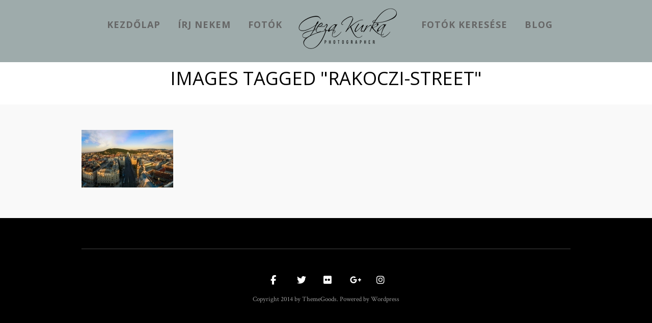

--- FILE ---
content_type: text/html; charset=UTF-8
request_url: https://kurkageza.hu/ngg_tag/rakoczi-street/
body_size: 53437
content:
<!DOCTYPE html>
<html lang="hu">
<head>
<meta charset="UTF-8" />


<title>Geza Kurka Photos |   Kép címke  rakoczi street</title>
<link rel="profile" href="http://gmpg.org/xfn/11" />
<link rel="pingback" href="https://kurkageza.hu/xmlrpc.php" />


 


<meta name='robots' content='max-image-preview:large' />
<link rel='dns-prefetch' href='//cdn.jsdelivr.net' />
<link rel='dns-prefetch' href='//maps.googleapis.com' />
<link rel='dns-prefetch' href='//fonts.googleapis.com' />
<link rel="alternate" type="application/rss+xml" title="Geza Kurka Photos &raquo; hírcsatorna" href="https://kurkageza.hu/feed/" />
<link rel="alternate" type="application/rss+xml" title="Geza Kurka Photos &raquo; hozzászólás hírcsatorna" href="https://kurkageza.hu/comments/feed/" />
<link rel="alternate" type="application/rss+xml" title="Geza Kurka Photos &raquo; rakoczi street Kép címke hírforrás" href="https://kurkageza.hu/ngg_tag/rakoczi-street/feed/" />
<link rel="alternate" title="oEmbed (JSON)" type="application/json+oembed" href="https://kurkageza.hu/wp-json/oembed/1.0/embed?url" />
<link rel="alternate" title="oEmbed (XML)" type="text/xml+oembed" href="https://kurkageza.hu/wp-json/oembed/1.0/embed?url&#038;format=xml" />
<style id='wp-img-auto-sizes-contain-inline-css' type='text/css'>
img:is([sizes=auto i],[sizes^="auto," i]){contain-intrinsic-size:3000px 1500px}
/*# sourceURL=wp-img-auto-sizes-contain-inline-css */
</style>
<link rel='stylesheet' id='fontawesome_v4_shim_style-css' href='https://kurkageza.hu/wp-content/plugins/nextgen-gallery/static/FontAwesome/css/v4-shims.min.css?ver=6.9' type='text/css' media='all' />
<link rel='stylesheet' id='fontawesome-css' href='https://kurkageza.hu/wp-content/plugins/nextgen-gallery/static/FontAwesome/css/all.min.css?ver=6.9' type='text/css' media='all' />
<style id='wp-emoji-styles-inline-css' type='text/css'>

	img.wp-smiley, img.emoji {
		display: inline !important;
		border: none !important;
		box-shadow: none !important;
		height: 1em !important;
		width: 1em !important;
		margin: 0 0.07em !important;
		vertical-align: -0.1em !important;
		background: none !important;
		padding: 0 !important;
	}
/*# sourceURL=wp-emoji-styles-inline-css */
</style>
<style id='wp-block-library-inline-css' type='text/css'>
:root{--wp-block-synced-color:#7a00df;--wp-block-synced-color--rgb:122,0,223;--wp-bound-block-color:var(--wp-block-synced-color);--wp-editor-canvas-background:#ddd;--wp-admin-theme-color:#007cba;--wp-admin-theme-color--rgb:0,124,186;--wp-admin-theme-color-darker-10:#006ba1;--wp-admin-theme-color-darker-10--rgb:0,107,160.5;--wp-admin-theme-color-darker-20:#005a87;--wp-admin-theme-color-darker-20--rgb:0,90,135;--wp-admin-border-width-focus:2px}@media (min-resolution:192dpi){:root{--wp-admin-border-width-focus:1.5px}}.wp-element-button{cursor:pointer}:root .has-very-light-gray-background-color{background-color:#eee}:root .has-very-dark-gray-background-color{background-color:#313131}:root .has-very-light-gray-color{color:#eee}:root .has-very-dark-gray-color{color:#313131}:root .has-vivid-green-cyan-to-vivid-cyan-blue-gradient-background{background:linear-gradient(135deg,#00d084,#0693e3)}:root .has-purple-crush-gradient-background{background:linear-gradient(135deg,#34e2e4,#4721fb 50%,#ab1dfe)}:root .has-hazy-dawn-gradient-background{background:linear-gradient(135deg,#faaca8,#dad0ec)}:root .has-subdued-olive-gradient-background{background:linear-gradient(135deg,#fafae1,#67a671)}:root .has-atomic-cream-gradient-background{background:linear-gradient(135deg,#fdd79a,#004a59)}:root .has-nightshade-gradient-background{background:linear-gradient(135deg,#330968,#31cdcf)}:root .has-midnight-gradient-background{background:linear-gradient(135deg,#020381,#2874fc)}:root{--wp--preset--font-size--normal:16px;--wp--preset--font-size--huge:42px}.has-regular-font-size{font-size:1em}.has-larger-font-size{font-size:2.625em}.has-normal-font-size{font-size:var(--wp--preset--font-size--normal)}.has-huge-font-size{font-size:var(--wp--preset--font-size--huge)}.has-text-align-center{text-align:center}.has-text-align-left{text-align:left}.has-text-align-right{text-align:right}.has-fit-text{white-space:nowrap!important}#end-resizable-editor-section{display:none}.aligncenter{clear:both}.items-justified-left{justify-content:flex-start}.items-justified-center{justify-content:center}.items-justified-right{justify-content:flex-end}.items-justified-space-between{justify-content:space-between}.screen-reader-text{border:0;clip-path:inset(50%);height:1px;margin:-1px;overflow:hidden;padding:0;position:absolute;width:1px;word-wrap:normal!important}.screen-reader-text:focus{background-color:#ddd;clip-path:none;color:#444;display:block;font-size:1em;height:auto;left:5px;line-height:normal;padding:15px 23px 14px;text-decoration:none;top:5px;width:auto;z-index:100000}html :where(.has-border-color){border-style:solid}html :where([style*=border-top-color]){border-top-style:solid}html :where([style*=border-right-color]){border-right-style:solid}html :where([style*=border-bottom-color]){border-bottom-style:solid}html :where([style*=border-left-color]){border-left-style:solid}html :where([style*=border-width]){border-style:solid}html :where([style*=border-top-width]){border-top-style:solid}html :where([style*=border-right-width]){border-right-style:solid}html :where([style*=border-bottom-width]){border-bottom-style:solid}html :where([style*=border-left-width]){border-left-style:solid}html :where(img[class*=wp-image-]){height:auto;max-width:100%}:where(figure){margin:0 0 1em}html :where(.is-position-sticky){--wp-admin--admin-bar--position-offset:var(--wp-admin--admin-bar--height,0px)}@media screen and (max-width:600px){html :where(.is-position-sticky){--wp-admin--admin-bar--position-offset:0px}}

/*# sourceURL=wp-block-library-inline-css */
</style><style id='global-styles-inline-css' type='text/css'>
:root{--wp--preset--aspect-ratio--square: 1;--wp--preset--aspect-ratio--4-3: 4/3;--wp--preset--aspect-ratio--3-4: 3/4;--wp--preset--aspect-ratio--3-2: 3/2;--wp--preset--aspect-ratio--2-3: 2/3;--wp--preset--aspect-ratio--16-9: 16/9;--wp--preset--aspect-ratio--9-16: 9/16;--wp--preset--color--black: #000000;--wp--preset--color--cyan-bluish-gray: #abb8c3;--wp--preset--color--white: #ffffff;--wp--preset--color--pale-pink: #f78da7;--wp--preset--color--vivid-red: #cf2e2e;--wp--preset--color--luminous-vivid-orange: #ff6900;--wp--preset--color--luminous-vivid-amber: #fcb900;--wp--preset--color--light-green-cyan: #7bdcb5;--wp--preset--color--vivid-green-cyan: #00d084;--wp--preset--color--pale-cyan-blue: #8ed1fc;--wp--preset--color--vivid-cyan-blue: #0693e3;--wp--preset--color--vivid-purple: #9b51e0;--wp--preset--gradient--vivid-cyan-blue-to-vivid-purple: linear-gradient(135deg,rgb(6,147,227) 0%,rgb(155,81,224) 100%);--wp--preset--gradient--light-green-cyan-to-vivid-green-cyan: linear-gradient(135deg,rgb(122,220,180) 0%,rgb(0,208,130) 100%);--wp--preset--gradient--luminous-vivid-amber-to-luminous-vivid-orange: linear-gradient(135deg,rgb(252,185,0) 0%,rgb(255,105,0) 100%);--wp--preset--gradient--luminous-vivid-orange-to-vivid-red: linear-gradient(135deg,rgb(255,105,0) 0%,rgb(207,46,46) 100%);--wp--preset--gradient--very-light-gray-to-cyan-bluish-gray: linear-gradient(135deg,rgb(238,238,238) 0%,rgb(169,184,195) 100%);--wp--preset--gradient--cool-to-warm-spectrum: linear-gradient(135deg,rgb(74,234,220) 0%,rgb(151,120,209) 20%,rgb(207,42,186) 40%,rgb(238,44,130) 60%,rgb(251,105,98) 80%,rgb(254,248,76) 100%);--wp--preset--gradient--blush-light-purple: linear-gradient(135deg,rgb(255,206,236) 0%,rgb(152,150,240) 100%);--wp--preset--gradient--blush-bordeaux: linear-gradient(135deg,rgb(254,205,165) 0%,rgb(254,45,45) 50%,rgb(107,0,62) 100%);--wp--preset--gradient--luminous-dusk: linear-gradient(135deg,rgb(255,203,112) 0%,rgb(199,81,192) 50%,rgb(65,88,208) 100%);--wp--preset--gradient--pale-ocean: linear-gradient(135deg,rgb(255,245,203) 0%,rgb(182,227,212) 50%,rgb(51,167,181) 100%);--wp--preset--gradient--electric-grass: linear-gradient(135deg,rgb(202,248,128) 0%,rgb(113,206,126) 100%);--wp--preset--gradient--midnight: linear-gradient(135deg,rgb(2,3,129) 0%,rgb(40,116,252) 100%);--wp--preset--font-size--small: 13px;--wp--preset--font-size--medium: 20px;--wp--preset--font-size--large: 36px;--wp--preset--font-size--x-large: 42px;--wp--preset--spacing--20: 0.44rem;--wp--preset--spacing--30: 0.67rem;--wp--preset--spacing--40: 1rem;--wp--preset--spacing--50: 1.5rem;--wp--preset--spacing--60: 2.25rem;--wp--preset--spacing--70: 3.38rem;--wp--preset--spacing--80: 5.06rem;--wp--preset--shadow--natural: 6px 6px 9px rgba(0, 0, 0, 0.2);--wp--preset--shadow--deep: 12px 12px 50px rgba(0, 0, 0, 0.4);--wp--preset--shadow--sharp: 6px 6px 0px rgba(0, 0, 0, 0.2);--wp--preset--shadow--outlined: 6px 6px 0px -3px rgb(255, 255, 255), 6px 6px rgb(0, 0, 0);--wp--preset--shadow--crisp: 6px 6px 0px rgb(0, 0, 0);}:where(.is-layout-flex){gap: 0.5em;}:where(.is-layout-grid){gap: 0.5em;}body .is-layout-flex{display: flex;}.is-layout-flex{flex-wrap: wrap;align-items: center;}.is-layout-flex > :is(*, div){margin: 0;}body .is-layout-grid{display: grid;}.is-layout-grid > :is(*, div){margin: 0;}:where(.wp-block-columns.is-layout-flex){gap: 2em;}:where(.wp-block-columns.is-layout-grid){gap: 2em;}:where(.wp-block-post-template.is-layout-flex){gap: 1.25em;}:where(.wp-block-post-template.is-layout-grid){gap: 1.25em;}.has-black-color{color: var(--wp--preset--color--black) !important;}.has-cyan-bluish-gray-color{color: var(--wp--preset--color--cyan-bluish-gray) !important;}.has-white-color{color: var(--wp--preset--color--white) !important;}.has-pale-pink-color{color: var(--wp--preset--color--pale-pink) !important;}.has-vivid-red-color{color: var(--wp--preset--color--vivid-red) !important;}.has-luminous-vivid-orange-color{color: var(--wp--preset--color--luminous-vivid-orange) !important;}.has-luminous-vivid-amber-color{color: var(--wp--preset--color--luminous-vivid-amber) !important;}.has-light-green-cyan-color{color: var(--wp--preset--color--light-green-cyan) !important;}.has-vivid-green-cyan-color{color: var(--wp--preset--color--vivid-green-cyan) !important;}.has-pale-cyan-blue-color{color: var(--wp--preset--color--pale-cyan-blue) !important;}.has-vivid-cyan-blue-color{color: var(--wp--preset--color--vivid-cyan-blue) !important;}.has-vivid-purple-color{color: var(--wp--preset--color--vivid-purple) !important;}.has-black-background-color{background-color: var(--wp--preset--color--black) !important;}.has-cyan-bluish-gray-background-color{background-color: var(--wp--preset--color--cyan-bluish-gray) !important;}.has-white-background-color{background-color: var(--wp--preset--color--white) !important;}.has-pale-pink-background-color{background-color: var(--wp--preset--color--pale-pink) !important;}.has-vivid-red-background-color{background-color: var(--wp--preset--color--vivid-red) !important;}.has-luminous-vivid-orange-background-color{background-color: var(--wp--preset--color--luminous-vivid-orange) !important;}.has-luminous-vivid-amber-background-color{background-color: var(--wp--preset--color--luminous-vivid-amber) !important;}.has-light-green-cyan-background-color{background-color: var(--wp--preset--color--light-green-cyan) !important;}.has-vivid-green-cyan-background-color{background-color: var(--wp--preset--color--vivid-green-cyan) !important;}.has-pale-cyan-blue-background-color{background-color: var(--wp--preset--color--pale-cyan-blue) !important;}.has-vivid-cyan-blue-background-color{background-color: var(--wp--preset--color--vivid-cyan-blue) !important;}.has-vivid-purple-background-color{background-color: var(--wp--preset--color--vivid-purple) !important;}.has-black-border-color{border-color: var(--wp--preset--color--black) !important;}.has-cyan-bluish-gray-border-color{border-color: var(--wp--preset--color--cyan-bluish-gray) !important;}.has-white-border-color{border-color: var(--wp--preset--color--white) !important;}.has-pale-pink-border-color{border-color: var(--wp--preset--color--pale-pink) !important;}.has-vivid-red-border-color{border-color: var(--wp--preset--color--vivid-red) !important;}.has-luminous-vivid-orange-border-color{border-color: var(--wp--preset--color--luminous-vivid-orange) !important;}.has-luminous-vivid-amber-border-color{border-color: var(--wp--preset--color--luminous-vivid-amber) !important;}.has-light-green-cyan-border-color{border-color: var(--wp--preset--color--light-green-cyan) !important;}.has-vivid-green-cyan-border-color{border-color: var(--wp--preset--color--vivid-green-cyan) !important;}.has-pale-cyan-blue-border-color{border-color: var(--wp--preset--color--pale-cyan-blue) !important;}.has-vivid-cyan-blue-border-color{border-color: var(--wp--preset--color--vivid-cyan-blue) !important;}.has-vivid-purple-border-color{border-color: var(--wp--preset--color--vivid-purple) !important;}.has-vivid-cyan-blue-to-vivid-purple-gradient-background{background: var(--wp--preset--gradient--vivid-cyan-blue-to-vivid-purple) !important;}.has-light-green-cyan-to-vivid-green-cyan-gradient-background{background: var(--wp--preset--gradient--light-green-cyan-to-vivid-green-cyan) !important;}.has-luminous-vivid-amber-to-luminous-vivid-orange-gradient-background{background: var(--wp--preset--gradient--luminous-vivid-amber-to-luminous-vivid-orange) !important;}.has-luminous-vivid-orange-to-vivid-red-gradient-background{background: var(--wp--preset--gradient--luminous-vivid-orange-to-vivid-red) !important;}.has-very-light-gray-to-cyan-bluish-gray-gradient-background{background: var(--wp--preset--gradient--very-light-gray-to-cyan-bluish-gray) !important;}.has-cool-to-warm-spectrum-gradient-background{background: var(--wp--preset--gradient--cool-to-warm-spectrum) !important;}.has-blush-light-purple-gradient-background{background: var(--wp--preset--gradient--blush-light-purple) !important;}.has-blush-bordeaux-gradient-background{background: var(--wp--preset--gradient--blush-bordeaux) !important;}.has-luminous-dusk-gradient-background{background: var(--wp--preset--gradient--luminous-dusk) !important;}.has-pale-ocean-gradient-background{background: var(--wp--preset--gradient--pale-ocean) !important;}.has-electric-grass-gradient-background{background: var(--wp--preset--gradient--electric-grass) !important;}.has-midnight-gradient-background{background: var(--wp--preset--gradient--midnight) !important;}.has-small-font-size{font-size: var(--wp--preset--font-size--small) !important;}.has-medium-font-size{font-size: var(--wp--preset--font-size--medium) !important;}.has-large-font-size{font-size: var(--wp--preset--font-size--large) !important;}.has-x-large-font-size{font-size: var(--wp--preset--font-size--x-large) !important;}
/*# sourceURL=global-styles-inline-css */
</style>

<style id='classic-theme-styles-inline-css' type='text/css'>
/*! This file is auto-generated */
.wp-block-button__link{color:#fff;background-color:#32373c;border-radius:9999px;box-shadow:none;text-decoration:none;padding:calc(.667em + 2px) calc(1.333em + 2px);font-size:1.125em}.wp-block-file__button{background:#32373c;color:#fff;text-decoration:none}
/*# sourceURL=/wp-includes/css/classic-themes.min.css */
</style>
<link rel='stylesheet' id='photocrati-nextgen_pro_lightbox-0-css' href='https://kurkageza.hu/wp-content/plugins/nextgen-gallery-pro/static/Lightbox/style.css?ver=4.0.3' type='text/css' media='all' />
<link rel='stylesheet' id='photocrati-nextgen_pro_lightbox-1-css' href='https://kurkageza.hu/wp-content/plugins/nextgen-gallery-pro/static/Lightbox/theme/galleria.nextgen_pro_lightbox.css?ver=4.0.3' type='text/css' media='all' />
<link rel='stylesheet' id='nextgen_pro_masonry_style-css' href='https://kurkageza.hu/wp-content/plugins/nextgen-gallery-pro/static/DisplayTypes/Masonry/style.css?ver=3.31.3' type='text/css' media='all' />
<link rel='stylesheet' id='ngg_trigger_buttons-css' href='https://kurkageza.hu/wp-content/plugins/nextgen-gallery/static/GalleryDisplay/trigger_buttons.css?ver=4.0.3' type='text/css' media='all' />
<link rel='stylesheet' id='ngg-pro-add-to-cart-css' href='https://kurkageza.hu/wp-content/plugins/nextgen-gallery-pro/static/Commerce/AddToCartSidebar/style.css?ver=3.99.0' type='text/css' media='all' />
<link rel='stylesheet' id='animations.css-css' href='https://kurkageza.hu/wp-content/plugins/nextgen-gallery-pro/static/Display/Animations/animate.min.css?ver=4.1.1' type='text/css' media='all' />
<link rel='stylesheet' id='photocrati-image_protection-css-css' href='https://kurkageza.hu/wp-content/plugins/nextgen-gallery-pro/static/Display/ImageProtection/style.css?ver=6.9' type='text/css' media='all' />
<link rel='stylesheet' id='google_font0-css' href='https://fonts.googleapis.com/css?family=Open+Sans%3A400%2C700%2C400italic&#038;subset=latin%2Ccyrillic-ext%2Cgreek-ext%2Ccyrillic&#038;ver=6.9' type='text/css' media='all' />
<link rel='stylesheet' id='google_font3-css' href='https://fonts.googleapis.com/css?family=Crimson+Text%3A400%2C700%2C400italic&#038;subset=latin%2Ccyrillic-ext%2Cgreek-ext%2Ccyrillic&#038;ver=6.9' type='text/css' media='all' />
<link rel='stylesheet' id='screen.css-css' href='https://kurkageza.hu/wp-content/themes/vega/css/screen.css?ver=5.3.8' type='text/css' media='all' />
<link rel='stylesheet' id='mediaelement-css' href='https://kurkageza.hu/wp-includes/js/mediaelement/mediaelementplayer-legacy.min.css?ver=4.2.17' type='text/css' media='all' />
<link rel='stylesheet' id='magnific-popup-css' href='https://kurkageza.hu/wp-content/themes/vega/css/magnific-popup.css?ver=5.3.8' type='text/css' media='all' />
<link rel='stylesheet' id='flexslider-css' href='https://kurkageza.hu/wp-content/themes/vega/js/flexslider/flexslider.css?ver=5.3.8' type='text/css' media='all' />
<link rel='stylesheet' id='custom_css-css' href='https://kurkageza.hu/wp-content/themes/vega/templates/custom-css.php?ver=5.3.8' type='text/css' media='all' />
<script type="text/javascript" src="https://kurkageza.hu/wp-content/plugins/nextgen-gallery/static/FontAwesome/js/v4-shims.min.js?ver=5.3.1" id="fontawesome_v4_shim-js"></script>
<script type="text/javascript" defer crossorigin="anonymous" data-auto-replace-svg="false" data-keep-original-source="false" data-search-pseudo-elements src="https://kurkageza.hu/wp-content/plugins/nextgen-gallery/static/FontAwesome/js/all.min.js?ver=5.3.1" id="fontawesome-js"></script>
<script type="text/javascript" src="https://cdn.jsdelivr.net/npm/js-cookie@2.2.0/src/js.cookie.min.js?ver=2.2.0" id="js-cookie-js"></script>
<script type="text/javascript" src="https://kurkageza.hu/wp-includes/js/jquery/jquery.min.js?ver=3.7.1" id="jquery-core-js"></script>
<script type="text/javascript" src="https://kurkageza.hu/wp-includes/js/jquery/jquery-migrate.min.js?ver=3.4.1" id="jquery-migrate-js"></script>
<script type="text/javascript" id="photocrati_ajax-js-extra">
/* <![CDATA[ */
var photocrati_ajax = {"url":"https://kurkageza.hu/index.php?photocrati_ajax=1","rest_url":"https://kurkageza.hu/wp-json/","wp_home_url":"https://kurkageza.hu","wp_site_url":"https://kurkageza.hu","wp_root_url":"https://kurkageza.hu","wp_plugins_url":"https://kurkageza.hu/wp-content/plugins","wp_content_url":"https://kurkageza.hu/wp-content","wp_includes_url":"https://kurkageza.hu/wp-includes/","ngg_param_slug":"nggallery","rest_nonce":"3ce1bb4590"};
//# sourceURL=photocrati_ajax-js-extra
/* ]]> */
</script>
<script type="text/javascript" src="https://kurkageza.hu/wp-content/plugins/nextgen-gallery/static/Legacy/ajax.min.js?ver=4.0.3" id="photocrati_ajax-js"></script>
<script type="text/javascript" src="https://kurkageza.hu/wp-content/plugins/nextgen-gallery-pro/static/Commerce/lib/sprintf.js?ver=6.9" id="sprintf-js"></script>
<script type="text/javascript" src="https://kurkageza.hu/wp-content/plugins/nextgen-gallery/static/GalleryDisplay/jquery.waitforimages-2.4.0-modded.js?ver=4.0.3" id="ngg_waitforimages-js"></script>
<script type="text/javascript" id="nextgen_pro_masonry_masonry_script-js-extra">
/* <![CDATA[ */
var nextgen_pro_masonry_settings = {"center_gallery":"0"};
//# sourceURL=nextgen_pro_masonry_masonry_script-js-extra
/* ]]> */
</script>
<script type="text/javascript" src="https://kurkageza.hu/wp-content/plugins/nextgen-gallery-pro/static/DisplayTypes/Masonry/masonry.min.js?ver=3.31.3" id="nextgen_pro_masonry_masonry_script-js"></script>
<script type="text/javascript" src="https://kurkageza.hu/wp-content/plugins/nextgen-gallery-pro/static/DisplayTypes/Masonry/main.js?ver=3.31.3" id="nextgen_pro_masonry_script-js"></script>
<script type="text/javascript" src="https://kurkageza.hu/wp-content/plugins/nextgen-gallery-pro/static/DisplayTypes/Galleria/galleria-1.6.1.js?ver=1.6.1" id="ngg_galleria-js"></script>
<script type="text/javascript" src="https://kurkageza.hu/wp-content/plugins/nextgen-gallery-pro/static/DisplayTypes/Galleria/ngg_galleria.js?ver=3.31.3" id="ngg_galleria_init-js"></script>
<script type="text/javascript" src="https://kurkageza.hu/wp-content/plugins/nextgen-gallery-pro/static/Display/ImageProtection/pressure.js?ver=6.9" id="pressure-js"></script>
<script type="text/javascript" id="photocrati-image_protection-js-js-extra">
/* <![CDATA[ */
var photocrati_image_protection_global = {"enabled":"1"};
//# sourceURL=photocrati-image_protection-js-js-extra
/* ]]> */
</script>
<script type="text/javascript" src="https://kurkageza.hu/wp-content/plugins/nextgen-gallery-pro/static/Display/ImageProtection/main.js?ver=2.2.0" id="photocrati-image_protection-js-js"></script>
<link rel="https://api.w.org/" href="https://kurkageza.hu/wp-json/" /><link rel="alternate" title="JSON" type="application/json" href="https://kurkageza.hu/wp-json/wp/v2/posts/0" /><link rel="EditURI" type="application/rsd+xml" title="RSD" href="https://kurkageza.hu/xmlrpc.php?rsd" />
<meta name="generator" content="WordPress 6.9" />
<!-- Analytics by WP Statistics - https://wp-statistics.com -->

</head>

<body class="wp-singular -template-default page page-id- page-parent wp-theme-vega" >
		<input type="hidden" id="pp_enable_right_click" name="pp_enable_right_click" value="true"/>
	<input type="hidden" id="pp_enable_dragging" name="pp_enable_dragging" value="true"/>
	<input type="hidden" id="pp_fixed_menu" name="pp_fixed_menu" value="true"/>
	<input type="hidden" id="pp_page_frame" name="pp_page_frame" value=""/>
	<input type="hidden" id="pp_menu_layout" name="pp_menu_layout" value="1"/>
	<input type="hidden" id="pp_image_path" name="pp_image_path" value="https://kurkageza.hu/wp-content/themes/vega/images/"/>
	<input type="hidden" id="pp_homepage_url" name="pp_homepage_url" value="https://kurkageza.hu"/>
	
	<!--Begin Template Frame -->
	<div class="fixed frame_top"></div>
	<div class="fixed frame_bottom"></div>
	<div class="fixed frame_left"></div>
	<div class="fixed frame_right"></div>
	<!--End Template Frame -->
	
	<!-- Begin mobile menu -->
	<div class="mobile_menu_wrapper">
	    <a id="close_mobile_menu" href="#"><i class="fa fa-times-circle"></i></a>
	    <div class="menu-main-left-container"><ul id="mobile_main_menu1" class="mobile_main_nav"><li id="menu-item-11634" class="menu-item menu-item-type-post_type menu-item-object-page menu-item-11634"><a href="https://kurkageza.hu/homepage-5/">kezdőlap</a></li>
<li id="menu-item-11635" class="menu-item menu-item-type-post_type menu-item-object-page menu-item-11635"><a href="https://kurkageza.hu/contact-with-cover/">Írj nekem</a></li>
<li id="menu-item-11637" class="menu-item menu-item-type-post_type menu-item-object-page menu-item-11637"><a href="https://kurkageza.hu/photos/">Fotók</a></li>
</ul></div><div class="menu-main-right-container"><ul id="mobile_main_menu2" class="mobile_main_nav"><li id="menu-item-12191" class="menu-item menu-item-type-post_type menu-item-object-page menu-item-12191"><a href="https://kurkageza.hu/kepkereso/">Fotók keresése</a></li>
<li id="menu-item-12769" class="menu-item menu-item-type-post_type menu-item-object-page menu-item-12769"><a href="https://kurkageza.hu/blog/">Blog</a></li>
</ul></div>	</div>
	<!-- End mobile menu -->
	
	
	<!-- Begin template wrapper -->
	<div id="wrapper">
	
		<!--Begin Template Menu -->
		<div class="top_bar">
		
			<div class="top_bar_wrapper">
			
				<div id="menu_wrapper">
					
					<div id="mobile_nav_icon"></div>
				
					
<div class="main_menu_container"><ul id="main_menu_left" class="nav"><li class="menu-item menu-item-type-post_type menu-item-object-page menu-item-11634"><a href="https://kurkageza.hu/homepage-5/">kezdőlap</a></li>
<li class="menu-item menu-item-type-post_type menu-item-object-page menu-item-11635"><a href="https://kurkageza.hu/contact-with-cover/">Írj nekem</a></li>
<li class="menu-item menu-item-type-post_type menu-item-object-page menu-item-11637"><a href="https://kurkageza.hu/photos/">Fotók</a></li>
</ul></div>
<!-- Begin logo -->	
    <a id="custom_logo" class="logo_wrapper" href="https://kurkageza.hu">
    	<img src="https://kurkageza.hu/wp-content/uploads/2019/11/cropped-2019.03.15_Geza-Kurka_edit_Black_500x281-e1574238921103.png" alt=""/>
    </a>
<!-- End logo -->

<div class="main_menu_container"><ul id="main_menu_right" class="nav"><li class="menu-item menu-item-type-post_type menu-item-object-page menu-item-12191"><a href="https://kurkageza.hu/kepkereso/">Fotók keresése</a></li>
<li class="menu-item menu-item-type-post_type menu-item-object-page menu-item-12769"><a href="https://kurkageza.hu/blog/">Blog</a></li>
</ul></div>		
				</div> 
			</div>
		
		</div> 
	<div id="page_caption">
		<div id="page_caption_wrapper">
						<h1>Images tagged &quot;rakoczi-street&quot;</h1>
		</div>
	</div>
		
	
<div id="page_content_wrapper" class="two">

    <div class="inner">
    
    <!-- Begin main content -->
    <div class="inner_wrapper">
        
        		
        	
        	<div class="sidebar_content full_width">
        	
        		<style type='text/css'>
	#ngg-gallery-5778ca4d2d5350d9882ed529fc2987f9 .ngg-pro-masonry-item {
		margin-bottom: 10px;
	}
</style>
<div class="ngg-pro-masonry-wrapper">
	<div class="ngg-pro-masonry-spinner">
		<i class='fa fa-spin fa-spinner'></i>
	</div>
	<div class="ngg-pro-masonry" id="ngg-gallery-5778ca4d2d5350d9882ed529fc2987f9">
		<div class='ngg-pro-masonry-gutter' style='width: 10px'></div>
		<div class='ngg-pro-masonry-sizer' style='width: 180px'></div>
					<div class='ngg-pro-masonry-item' style='height: 113px; max-width: 180px;'>
				<a href="https://kurkageza.hu/wp-content/gallery/varoskepek/Aerial-view-about-Budapest-city.jpg"
					title="amazing aerial panoramic cityscape about Budapestdowntown. Ferenciek square in the foreground."
					data-src="https://kurkageza.hu/wp-content/gallery/varoskepek/Aerial-view-about-Budapest-city.jpg"
					data-thumbnail="https://kurkageza.hu/wp-content/gallery/varoskepek/cache/Aerial-view-about-Budapest-city.jpg-nggid0102000000581-ngg0dyn-360x0-00f0w010c010r110f110r010t010.jpg"
					data-image-id="2000000581"
					data-title="amazing aerial panoramic cityscape about Budapestdowntown. Ferenciek square in the foreground."
					data-description="amazing aerial panoramic cityscape about Budapestdowntown. Ferenciek square in the foreground."
					data-ngg-captions-nostylecopy="1"
					class='nextgen_pro_lightbox' data-nplmodal-gallery-id='5778ca4d2d5350d9882ed529fc2987f9' data-ngg-protect="1">
					<picture>
	
<source srcset='https://kurkageza.hu/wp-content/gallery/varoskepek/cache/Aerial-view-about-Budapest-city.jpg-nggid0102000000581-ngg0dyn-180x0-00f0w010c010r110f110r010t010.jpg, https://kurkageza.hu/wp-content/gallery/varoskepek/cache/Aerial-view-about-Budapest-city.jpg-nggid0102000000581-ngg0dyn-360x0-00f0w010c010r110f110r010t010.jpg 2x'>
<img title="amazing aerial panoramic cityscape about Budapestdowntown. Ferenciek square in the foreground." alt="amazing aerial panoramic cityscape about Budapestdowntown. Ferenciek square in the foreground." width="180" height="113" style="max-width:180px;max-height:113px" src="https://kurkageza.hu/wp-content/gallery/varoskepek/cache/Aerial-view-about-Budapest-city.jpg-nggid0102000000581-ngg0dyn-180x0-00f0w010c010r110f110r010t010.jpg" srcset="https://kurkageza.hu/wp-content/gallery/varoskepek/cache/Aerial-view-about-Budapest-city.jpg-nggid0102000000581-ngg0dyn-180x0-00f0w010c010r110f110r010t010.jpg, https://kurkageza.hu/wp-content/gallery/varoskepek/cache/Aerial-view-about-Budapest-city.jpg-nggid0102000000581-ngg0dyn-360x0-00f0w010c010r110f110r010t010.jpg 2x"/>
</picture>				</a>
			</div>
											</div></div>
        			
        	</div>

            
    </div>
    <!-- End main content -->
</div>

</div>
	

</div>

<div class="footer_bar">
	
	<!-- Begin logo -->	
		<!-- End logo -->
	
	
	    <div class="footer_bar_wrapper">
    	<div class="social_wrapper">
    <ul>
    	    	<li class="facebook"><a target="_blank" href="#"><i class="fa fa-facebook"/></i></a></li>
    	    	    	<li class="twitter"><a target="_blank" href="https://twitter.com/#"><i class="fa fa-twitter"/></i></a></li>
    	    	    	<li class="flickr"><a target="_blank" title="Flickr" href="https://flickr.com/people/#"><i class="fa fa-flickr"/></i></a></li>
    	    	    	    	    	    	<li class="google"><a target="_blank" title="Google+" href="#"><i class="fa fa-google-plus"></i></a></li>
    	    	    	    	                <li class="instagram"><a target="_blank" title="Instagram" href="https://instagram.com/#"><i class="fa fa-instagram"></i></a></li>
                    	    </ul>
</div>
    
        <div id="copyright">Copyright 2014 by ThemeGoods. Powered by Wordpress</div>    </div>
    
</div>

<div id="toTop" class="">
	<i class="fa fa-angle-up"></i>
</div>
<div id="overlay_background"></div>


<script type="speculationrules">
{"prefetch":[{"source":"document","where":{"and":[{"href_matches":"/*"},{"not":{"href_matches":["/wp-*.php","/wp-admin/*","/wp-content/uploads/*","/wp-content/*","/wp-content/plugins/*","/wp-content/themes/vega/*","/*\\?(.+)"]}},{"not":{"selector_matches":"a[rel~=\"nofollow\"]"}},{"not":{"selector_matches":".no-prefetch, .no-prefetch a"}}]},"eagerness":"conservative"}]}
</script>
<script type="text/javascript" src="https://kurkageza.hu/wp-includes/js/underscore.min.js?ver=1.13.7" id="underscore-js"></script>
<script type="text/javascript" src="https://kurkageza.hu/wp-includes/js/backbone.min.js?ver=1.6.0" id="backbone-js"></script>
<script type="text/javascript" id="ngg_pro_cart-js-extra">
/* <![CDATA[ */
var Ngg_Pro_Cart_Settings = {"currency_format":"Ft %.2f","checkout_url":"https://kurkageza.hu/ngg_tag/","use_cookies":"true","country_list_json_url":"https://kurkageza.hu/wp-content/plugins/nextgen-gallery-pro/static/Commerce/Countries.json","i18n":{"continue_shopping":"Continue shopping","crop_button":"Edit Crop","crop_button_close":"Save Crop","empty_cart":"Empty cart","image_header":"Image","item_header":"Description","no_items":"There have been no items added to your cart.","price_header":"Price","quantity_header":"Quantity","ship_elsewhere":"International","ship_to":"Ship to:","ship_via":"Ship via:","shipping":"Shipping:","subtotal":"Subtotal:","tax":"Tax:","total":"Total:","total_header":"Totals","update_shipping":"Update shipping & taxes","coupon_apply":"Apply","coupon_discount_amount":"Discount:","coupon_notice":"Coupon has been applied","coupon_placeholder":"Coupon code","coupon_undiscounted_subtotal":"Subtotal before discount:","calculating":"Calculating...","error_empty":"%s cannot be empty.","error_form_invalid":"Form contains errors, please correct all errors before submitting the order.","error_invalid":"%s is in an invalid format.","error_minimum":"%1$s needs to be at least %2$s characters.","select_country":"Select Country","select_region":"Select Region","shipping_address_line_label":"Address Line 2","shipping_address_line_tip":"Address Line 2","shipping_city_label":"City","shipping_city_tip":"City","shipping_country_label":"Country","shipping_country_tip":"Country","shipping_email_label":"Email","shipping_email_tip":"Email","shipping_name_label":"Full Name","shipping_name_tip":"Full Name","shipping_phone_label":"Phone","shipping_phone_tip":"Phone","shipping_state_label":"State / Region","shipping_state_tip":"State / Region","shipping_street_address_label":"Address Line 1","shipping_street_address_tip":"Address Line 1","shipping_zip_label":"Postal Code","shipping_zip_tip":"Zip / Postal Code","tbd":"Please Add Address","unshippable":"We're sorry, but one or more items you've selected cannot be shipped to this country."},"sources":{"ngg_whcc_pricelist":true,"ngg_manual_pricelist":false,"ngg_digital_downloads":false},"download_url":"https://kurkageza.hu/wp-json/nggpro/v1/digital-downloads/download?item_id={item_id}&image_id={image_id}"};
var Ngg_Pro_Cart_Settings = {"currency_format":"Ft %.2f","checkout_url":"https://kurkageza.hu/ngg_tag/","use_cookies":"true","country_list_json_url":"https://kurkageza.hu/wp-content/plugins/nextgen-gallery-pro/static/Commerce/Countries.json","i18n":{"continue_shopping":"Continue shopping","crop_button":"Edit Crop","crop_button_close":"Save Crop","empty_cart":"Empty cart","image_header":"Image","item_header":"Description","no_items":"There have been no items added to your cart.","price_header":"Price","quantity_header":"Quantity","ship_elsewhere":"International","ship_to":"Ship to:","ship_via":"Ship via:","shipping":"Shipping:","subtotal":"Subtotal:","tax":"Tax:","total":"Total:","total_header":"Totals","update_shipping":"Update shipping & taxes","coupon_apply":"Apply","coupon_discount_amount":"Discount:","coupon_notice":"Coupon has been applied","coupon_placeholder":"Coupon code","coupon_undiscounted_subtotal":"Subtotal before discount:","calculating":"Calculating...","error_empty":"%s cannot be empty.","error_form_invalid":"Form contains errors, please correct all errors before submitting the order.","error_invalid":"%s is in an invalid format.","error_minimum":"%1$s needs to be at least %2$s characters.","select_country":"Select Country","select_region":"Select Region","shipping_address_line_label":"Address Line 2","shipping_address_line_tip":"Address Line 2","shipping_city_label":"City","shipping_city_tip":"City","shipping_country_label":"Country","shipping_country_tip":"Country","shipping_email_label":"Email","shipping_email_tip":"Email","shipping_name_label":"Full Name","shipping_name_tip":"Full Name","shipping_phone_label":"Phone","shipping_phone_tip":"Phone","shipping_state_label":"State / Region","shipping_state_tip":"State / Region","shipping_street_address_label":"Address Line 1","shipping_street_address_tip":"Address Line 1","shipping_zip_label":"Postal Code","shipping_zip_tip":"Zip / Postal Code","tbd":"Please Add Address","unshippable":"We're sorry, but one or more items you've selected cannot be shipped to this country."},"sources":{"ngg_whcc_pricelist":true,"ngg_manual_pricelist":false,"ngg_digital_downloads":false},"download_url":"https://kurkageza.hu/wp-json/nggpro/v1/digital-downloads/download?item_id={item_id}&image_id={image_id}"};
//# sourceURL=ngg_pro_cart-js-extra
/* ]]> */
</script>
<script type="text/javascript" src="https://kurkageza.hu/wp-content/plugins/nextgen-gallery-pro/static/Commerce/Cart.js?ver=3.99.0" id="ngg_pro_cart-js"></script>
<script type="text/javascript" id="ngg_common-js-extra">
/* <![CDATA[ */

var nextgen_lightbox_settings = {"static_path":"https:\/\/kurkageza.hu\/wp-content\/plugins\/nextgen-gallery\/static\/Lightbox\/{placeholder}","context":"nextgen_and_wp_images"};
var galleries = {};
galleries.gallery_5778ca4d2d5350d9882ed529fc2987f9 = {"__defaults_set":null,"ID":"5778ca4d2d5350d9882ed529fc2987f9","album_ids":[],"container_ids":["rakoczi-street"],"display":"","display_settings":{"center_gallery":"0","display_type_view":"default","padding":"10","size":"180","captions_enabled":"0","captions_display_sharing":"1","captions_display_title":"1","captions_display_description":"1","captions_animation":"slideup","ngg_triggers_display":"always","is_ecommerce_enabled":"1","use_lightbox_effect":true},"display_type":"photocrati-nextgen_pro_masonry","effect_code":null,"entity_ids":[],"excluded_container_ids":[],"exclusions":[],"gallery_ids":[],"id":"5778ca4d2d5350d9882ed529fc2987f9","ids":null,"image_ids":[],"images_list_count":null,"inner_content":null,"is_album_gallery":null,"maximum_entity_count":1000,"order_by":"sortorder","order_direction":"DESC","returns":"included","skip_excluding_globally_excluded_images":null,"slug":"rakoczi-street","sortorder":[],"source":"tags","src":"","tag_ids":[],"tagcloud":false,"transient_id":null};
galleries.gallery_5778ca4d2d5350d9882ed529fc2987f9.wordpress_page_root = false;
var nextgen_lightbox_settings = {"static_path":"https:\/\/kurkageza.hu\/wp-content\/plugins\/nextgen-gallery\/static\/Lightbox\/{placeholder}","context":"nextgen_and_wp_images"};
galleries.gallery_5778ca4d2d5350d9882ed529fc2987f9.captions_enabled = false;
var nextgen_pro_lightbox_authentication = {"nonce":"3ce1bb4590"};
var nextgen_lightbox_settings = {"static_path":"https:\/\/kurkageza.hu\/wp-content\/plugins\/nextgen-gallery\/static\/Lightbox\/{placeholder}","context":"nextgen_and_wp_images"};
galleries.gallery_5778ca4d2d5350d9882ed529fc2987f9.images_list = [{"image":"https:\/\/kurkageza.hu\/wp-content\/gallery\/varoskepek\/Aerial-view-about-Budapest-city.jpg","srcsets":{"original":"https:\/\/kurkageza.hu\/wp-content\/gallery\/varoskepek\/Aerial-view-about-Budapest-city.jpg","hdpi":"https:\/\/kurkageza.hu\/wp-content\/gallery\/varoskepek\/cache\/Aerial-view-about-Budapest-city.jpg-nggid0102000000581-ngg0dyn-1152x720x100-00f0w010c010r110f110r010t010.jpg"},"use_hdpi":true,"title":"amazing aerial panoramic cityscape about Budapestdowntown. Ferenciek square in the foreground.","description":"amazing aerial panoramic cityscape about Budapestdowntown. Ferenciek square in the foreground.","image_id":2000000581,"thumb":"https:\/\/kurkageza.hu\/wp-content\/gallery\/varoskepek\/thumbs\/thumbs_Aerial-view-about-Budapest-city.jpg","width":1152,"height":720,"full_image":"https:\/\/kurkageza.hu\/wp-content\/gallery\/varoskepek\/Aerial-view-about-Budapest-city.jpg","full_use_hdpi":true,"full_srcsets":{"original":"https:\/\/kurkageza.hu\/wp-content\/gallery\/varoskepek\/Aerial-view-about-Budapest-city.jpg","hdpi":"https:\/\/kurkageza.hu\/wp-content\/gallery\/varoskepek\/cache\/Aerial-view-about-Budapest-city.jpg-nggid0102000000581-ngg0dyn-1152x720x100-00f0w010c010r110f110r010t010.jpg"},"thumb_dimensions":{"width":240,"height":160}}];
galleries.gallery_5778ca4d2d5350d9882ed529fc2987f9.images_list_limit = "100";
galleries.gallery_5778ca4d2d5350d9882ed529fc2987f9.images_list_count = 1;
//# sourceURL=ngg_common-js-extra
/* ]]> */
</script>
<script type="text/javascript" src="https://kurkageza.hu/wp-content/plugins/nextgen-gallery/static/GalleryDisplay/common.js?ver=4.0.3" id="ngg_common-js"></script>
<script type="text/javascript" id="ngg_common-js-after">
/* <![CDATA[ */
            var nggLastTimeoutVal = 1000;

            var nggRetryFailedImage = function(img) {
                setTimeout(function(){
                    img.src = img.src;
                }, nggLastTimeoutVal);

                nggLastTimeoutVal += 500;
            }

            var nggLastTimeoutVal = 1000;

            var nggRetryFailedImage = function(img) {
                setTimeout(function(){
                    img.src = img.src;
                }, nggLastTimeoutVal);

                nggLastTimeoutVal += 500;
            }
//# sourceURL=ngg_common-js-after
/* ]]> */
</script>
<script type="text/javascript" id="ngg_lightbox_context-js-extra">
/* <![CDATA[ */

var nplModalSettings = {"style":"white","background_color":"#ffffff","sidebar_background_color":"","sidebar_button_color":"","sidebar_button_background":"","carousel_background_color":"","carousel_text_color":"#7a7a7a","overlay_icon_color":"","icon_color":"#ffffff","icon_background_enabled":"1","icon_background_rounded":"1","icon_background":"#444444","padding":"50","padding_unit":"px","image_crop":"false","image_pan":"0","enable_comments":"0","display_comments":"0","enable_sharing":"1","facebook_app_id":"","enable_twitter_cards":"0","twitter_username":"","display_carousel":"1","display_captions":"1","enable_carousel":"always","display_cart":"1","transition_effect":"slide","transition_speed":"0.2","slideshow_speed":"5","interaction_pause":"1","enable_routing":"1","router_slug":"gallery","localize_limit":"100","touch_transition_effect":"slide","is_front_page":0,"share_url":"https:\/\/kurkageza.hu\/nextgen-share\/{gallery_id}\/{image_id}\/{named_size}","wp_site_url":"https:\/\/kurkageza.hu","protect_images":true,"i18n":{"toggle_social_sidebar":"Toggle social sidebar","play_pause":"Play \/ Pause","toggle_fullsize":"Toggle fullsize","toggle_image_info":"Toggle image info","close_window":"Close window","share":{"twitter":"Share on Twitter","facebook":"Share on Facebook","pinterest":"Share on Pinterest"}}};
//# sourceURL=ngg_lightbox_context-js-extra
/* ]]> */
</script>
<script type="text/javascript" src="https://kurkageza.hu/wp-content/plugins/nextgen-gallery/static/Lightbox/lightbox_context.js?ver=4.0.3" id="ngg_lightbox_context-js"></script>
<script type="text/javascript" src="https://kurkageza.hu/wp-content/plugins/nextgen-gallery-pro/static/Lightbox/parsesrcset.js?ver=4.0.3" id="photocrati-nextgen_pro_lightbox-1-js"></script>
<script type="text/javascript" src="https://kurkageza.hu/wp-content/plugins/nextgen-gallery-pro/static/Lightbox/nextgen_pro_lightbox.js?ver=4.0.3" id="photocrati-nextgen_pro_lightbox-3-js"></script>
<script type="text/javascript" src="https://kurkageza.hu/wp-content/plugins/nextgen-gallery-pro/static/Lightbox/theme/galleria.nextgen_pro_lightbox.js?ver=4.0.3" id="photocrati-nextgen_pro_lightbox-4-js"></script>
<script type="text/javascript" id="ngg-pro-lightbox-ecommerce-overrides-js-extra">
/* <![CDATA[ */
var ngg_add_to_cart_templates = {"add_to_cart_download_item":"\u003Ctd class='nggpl-quantity_field nggpl-download-quantity_field'\u003E\n\t\u003Cdiv class='nggpl-quantity_field_wrapper'\u003E\n\t\t\u003Cbutton class=\"nggpl-add-download-button\"\n\t\t\t\tdata-free-text=\"Download\"\n\t\t\t\tdata-add-text=\"Hozz\u00e1ad\"\n\t\t\t\tdata-remove-text=\"Elt\u00e1vol\u00edt\u00e1s\"\u003E\n\t\t\tHozz\u00e1ad\t\t\u003C/button\u003E\n\t\u003C/div\u003E\n\u003C/td\u003E\n\u003Ctd class='nggpl-description_field'\u003E\u003C/td\u003E\n\u003Ctd class='nggpl-price_field' data-free-label=\"Free\"\u003E\u003C/td\u003E\n\u003Ctd class='nggpl-total_field'\u003E\u003C/td\u003E","add_to_cart_header":"\u003Cthead\u003E\n\t\u003Ctr\u003E\n\t\t\u003Cth class='nggpl-quantity_field'\u003EQuantity\u003C/th\u003E\n\t\t\u003Cth class='nggpl-description_field'\u003ELe\u00edr\u00e1s\u003C/th\u003E\n\t\t\u003Cth class='nggpl-price_field'\u003EPrice\u003C/th\u003E\n\t\t\u003Cth class='nggpl-total_field'\u003ETotal\u003C/th\u003E\n\t\u003C/tr\u003E\n\u003C/thead\u003E\n\u003Ctbody\u003E\u003C/tbody\u003E","add_to_cart_normal_item":"\u003Ctd class='nggpl-quantity_field'\u003E\n\t\u003Cdiv class='nggpl-quantity_field_wrapper'\u003E\n\t\t\u003Ci class=\"fa fa-minus\"\u003E\u003C/i\u003E\n        \u003Cinput type='number'\n               autocomplete=\"off\"\n               value='0'\n               min='0'\n               step='1'\n               max='999'\n               pattern=\"[0-9]*\"/\u003E\n\t\t\u003Ci class=\"fa fa-plus\"\u003E\u003C/i\u003E\n\t\u003C/div\u003E\n\u003C/td\u003E\n\u003Ctd class='nggpl-description_field'\u003E\u003C/td\u003E\n\u003Ctd class='nggpl-price_field' data-free-label=\"Free\"\u003E\u003C/td\u003E\n\u003Ctd class='nggpl-total_field'\u003E\u003C/td\u003E","add_to_cart_wrapper":"\u003Cdiv id=\"nggpl-cart-static-header\"\u003E\n\t\u003Ch2\u003EAdd To Cart\u003C/h2\u003E\n\t\u003Cdiv class='nggpl-cart_summary'\u003E\n\t\t\u003Ca href='#' class='nggpl-cart_count'\u003E\u003C/a\u003E\n\t\t\u003Cspan class='nggpl-cart_total'\u003E\u003C/span\u003E\n\t\u003C/div\u003E\n\n\t\u003Cdiv class='nggpl-sidebar-thumbnail'\u003E\u003Cimg id='nggpl-sidebar-thumbnail-img' src=\"\"/\u003E\u003C/div\u003E\n\n\t\u003Cdiv id='nggpl-category-headers'\u003E\u003C/div\u003E\n\t\u003Cdiv id='nggpl-updated-message'\u003E\u003C/div\u003E\n\t\n\u003C/div\u003E\n\n\u003Cdiv id='nggpl-items_for_sale'\u003E\n\t\u003Cdiv class='nggpl-pricelist_category_wrapper'\u003E\n\t\t\u003Ch3\u003E\u003Cspan id='ngg_category_prints_header'\u003EPrints\u003C/span\u003E\u003C/h3\u003E\u003Cdiv class='nggpl-category_contents' id='ngg_category_prints'\u003E\u003C/div\u003E\u003Ch3\u003E\u003Cspan id='ngg_category_canvas_header'\u003ECanvas\u003C/span\u003E\u003C/h3\u003E\u003Cdiv class='nggpl-category_contents' id='ngg_category_canvas'\u003E\u003C/div\u003E\u003Ch3\u003E\u003Cspan id='ngg_category_mounted_prints_header'\u003EMounted Prints\u003C/span\u003E\u003C/h3\u003E\u003Cdiv class='nggpl-category_contents' id='ngg_category_mounted_prints'\u003E\u003C/div\u003E\u003Ch3\u003E\u003Cspan id='metal_prints_header'\u003EMetal Prints\u003C/span\u003E\u003C/h3\u003E\u003Cdiv class='nggpl-category_contents' id='metal_prints'\u003E\u003C/div\u003E\u003Ch3\u003E\u003Cspan id='acrylic_prints_header'\u003EAcrylic Prints\u003C/span\u003E\u003C/h3\u003E\u003Cdiv class='nggpl-category_contents' id='acrylic_prints'\u003E\u003C/div\u003E\u003Ch3\u003E\u003Cspan id='wood_prints_header'\u003EWood Prints\u003C/span\u003E\u003C/h3\u003E\u003Cdiv class='nggpl-category_contents' id='wood_prints'\u003E\u003C/div\u003E\u003Ch3\u003E\u003Cspan id='bamboo_panels_header'\u003EBamboo Panels\u003C/span\u003E\u003C/h3\u003E\u003Cdiv class='nggpl-category_contents' id='bamboo_panels'\u003E\u003C/div\u003E\u003Ch3\u003E\u003Cspan id='ngg_category_digital_downloads_header'\u003EDigital Downloads\u003C/span\u003E\u003C/h3\u003E\u003Cdiv class='nggpl-category_contents' id='ngg_category_digital_downloads'\u003E\u003C/div\u003E\t\u003C/div\u003E\n\t\u003Cdiv id='nggpl-cart_sidebar_checkout_buttons'\u003E\n\t\t\u003Cdiv id='nggpl-cart_updated_wrapper'\u003E\n\t\t\tYour cart has been updated\t\t\u003C/div\u003E\n\t\t\u003Cinput class='nggpl-button'\n\t\t\t\ttype='button'\n\t\t\t\tid='ngg_update_cart_btn'\n\t\t\t\tvalue='Update Cart'\n\t\t\t\tdata-update-string='Update Cart'\n\t\t\t\tdata-add-string='Add To Cart'/\u003E\n\t\t\u003Cinput class='nggpl-button'\n\t\t\t\ttype='button'\n\t\t\t\tid='ngg_checkout_btn'\n\t\t\t\tvalue='View Cart / Checkout'/\u003E\n\t\u003C/div\u003E\n\u003C/div\u003E\n\n\u003Cdiv id='nggpl-not_for_sale'\u003E\n\tSorry, this image is not currently for sale.\u003C/div\u003E"};
var ngg_cart_i18n = {"add_to_cart":"Add To Cart","checkout":"View Cart / Checkout","coupon_error":"Invalid coupon","description":"Description","free_price":"Free","item_count":"%d item(s)","not_for_sale":"This image is not for sale","price":"Price","qty_add_desc":"Change quantities to update your cart.","quantity":"Quantity","total":"Total","update_cart":"Update Cart","nggpl_cart_updated":"Your cart has been updated","nggpl_toggle_sidebar":"Toggle cart sidebar","download_add":"Add","download_free":"Download","download_remove":"Remove"};
//# sourceURL=ngg-pro-lightbox-ecommerce-overrides-js-extra
/* ]]> */
</script>
<script type="text/javascript" src="https://kurkageza.hu/wp-content/plugins/nextgen-gallery-pro/static/Commerce/AddToCartSidebar/LightboxAdditions.js?ver=3.99.0" id="ngg-pro-lightbox-ecommerce-overrides-js"></script>
<script type="text/javascript" id="ngg-pro-lightbox-proofing-js-js-extra">
/* <![CDATA[ */
var ngg_proofing_settings = {"active_color":"#ffff00"};
//# sourceURL=ngg-pro-lightbox-proofing-js-js-extra
/* ]]> */
</script>
<script type="text/javascript" src="https://kurkageza.hu/wp-content/plugins/nextgen-gallery-pro/static/Proofing/lightbox_overrides.js?ver=6.9" id="ngg-pro-lightbox-proofing-js-js"></script>
<script type="text/javascript" src="https://kurkageza.hu/wp-content/plugins/nextgen-gallery-pro/static/Display/Animations/main.js?ver=3.31.3" id="nextgen_pro_image_animations-js"></script>
<script type="text/javascript" src="https://maps.googleapis.com/maps/api/js?loading=async&amp;ver=5.3.8" id="google_maps-js"></script>
<script type="text/javascript" src="https://kurkageza.hu/wp-content/themes/vega/js/jquery.easing.min.js?ver=5.3.8" id="jquery.easing.min.js-js"></script>
<script type="text/javascript" src="https://kurkageza.hu/wp-content/themes/vega/js/waypoints.min.js?ver=5.3.8" id="waypoints.min.js-js"></script>
<script type="text/javascript" src="https://kurkageza.hu/wp-content/themes/vega/js/jquery.magnific-popup.js?ver=5.3.8" id="jquery.magnific-popup.js-js"></script>
<script type="text/javascript" src="https://kurkageza.hu/wp-content/themes/vega/js/jquery.touchwipe.1.1.1.js?ver=5.3.8" id="jquery.touchwipe.1.1.1.js-js"></script>
<script type="text/javascript" src="https://kurkageza.hu/wp-content/themes/vega/js/gmap.js?ver=5.3.8" id="gmap.js-js"></script>
<script type="text/javascript" src="https://kurkageza.hu/wp-content/themes/vega/js/jquery.isotope.js?ver=5.3.8" id="jquery.isotope.js-js"></script>
<script type="text/javascript" src="https://kurkageza.hu/wp-content/themes/vega/js/flexslider/jquery.flexslider-min.js?ver=5.3.8" id="flexslider/jquery.flexslider-min.js-js"></script>
<script type="text/javascript" src="https://kurkageza.hu/wp-content/themes/vega/js/jquery.masonry.js?ver=5.3.8" id="jquery.masonry.js-js"></script>
<script type="text/javascript" src="https://kurkageza.hu/wp-content/themes/vega/js/mediaelement/mediaelement-and-player.min.js?ver=5.3.8" id="mediaelement/mediaelement-and-player.min.js-js"></script>
<script type="text/javascript" src="https://kurkageza.hu/wp-content/themes/vega/js/jquery.stellar.js?ver=5.3.8" id="jquery.stellar.js-js"></script>
<script type="text/javascript" src="https://kurkageza.hu/wp-content/themes/vega/js/custom_plugins.js?ver=5.3.8" id="custom_plugins.js-js"></script>
<script type="text/javascript" src="https://kurkageza.hu/wp-content/themes/vega/js/custom.js?ver=5.3.8" id="custom.js-js"></script>
<script id="wp-emoji-settings" type="application/json">
{"baseUrl":"https://s.w.org/images/core/emoji/17.0.2/72x72/","ext":".png","svgUrl":"https://s.w.org/images/core/emoji/17.0.2/svg/","svgExt":".svg","source":{"concatemoji":"https://kurkageza.hu/wp-includes/js/wp-emoji-release.min.js?ver=6.9"}}
</script>
<script type="module">
/* <![CDATA[ */
/*! This file is auto-generated */
const a=JSON.parse(document.getElementById("wp-emoji-settings").textContent),o=(window._wpemojiSettings=a,"wpEmojiSettingsSupports"),s=["flag","emoji"];function i(e){try{var t={supportTests:e,timestamp:(new Date).valueOf()};sessionStorage.setItem(o,JSON.stringify(t))}catch(e){}}function c(e,t,n){e.clearRect(0,0,e.canvas.width,e.canvas.height),e.fillText(t,0,0);t=new Uint32Array(e.getImageData(0,0,e.canvas.width,e.canvas.height).data);e.clearRect(0,0,e.canvas.width,e.canvas.height),e.fillText(n,0,0);const a=new Uint32Array(e.getImageData(0,0,e.canvas.width,e.canvas.height).data);return t.every((e,t)=>e===a[t])}function p(e,t){e.clearRect(0,0,e.canvas.width,e.canvas.height),e.fillText(t,0,0);var n=e.getImageData(16,16,1,1);for(let e=0;e<n.data.length;e++)if(0!==n.data[e])return!1;return!0}function u(e,t,n,a){switch(t){case"flag":return n(e,"\ud83c\udff3\ufe0f\u200d\u26a7\ufe0f","\ud83c\udff3\ufe0f\u200b\u26a7\ufe0f")?!1:!n(e,"\ud83c\udde8\ud83c\uddf6","\ud83c\udde8\u200b\ud83c\uddf6")&&!n(e,"\ud83c\udff4\udb40\udc67\udb40\udc62\udb40\udc65\udb40\udc6e\udb40\udc67\udb40\udc7f","\ud83c\udff4\u200b\udb40\udc67\u200b\udb40\udc62\u200b\udb40\udc65\u200b\udb40\udc6e\u200b\udb40\udc67\u200b\udb40\udc7f");case"emoji":return!a(e,"\ud83e\u1fac8")}return!1}function f(e,t,n,a){let r;const o=(r="undefined"!=typeof WorkerGlobalScope&&self instanceof WorkerGlobalScope?new OffscreenCanvas(300,150):document.createElement("canvas")).getContext("2d",{willReadFrequently:!0}),s=(o.textBaseline="top",o.font="600 32px Arial",{});return e.forEach(e=>{s[e]=t(o,e,n,a)}),s}function r(e){var t=document.createElement("script");t.src=e,t.defer=!0,document.head.appendChild(t)}a.supports={everything:!0,everythingExceptFlag:!0},new Promise(t=>{let n=function(){try{var e=JSON.parse(sessionStorage.getItem(o));if("object"==typeof e&&"number"==typeof e.timestamp&&(new Date).valueOf()<e.timestamp+604800&&"object"==typeof e.supportTests)return e.supportTests}catch(e){}return null}();if(!n){if("undefined"!=typeof Worker&&"undefined"!=typeof OffscreenCanvas&&"undefined"!=typeof URL&&URL.createObjectURL&&"undefined"!=typeof Blob)try{var e="postMessage("+f.toString()+"("+[JSON.stringify(s),u.toString(),c.toString(),p.toString()].join(",")+"));",a=new Blob([e],{type:"text/javascript"});const r=new Worker(URL.createObjectURL(a),{name:"wpTestEmojiSupports"});return void(r.onmessage=e=>{i(n=e.data),r.terminate(),t(n)})}catch(e){}i(n=f(s,u,c,p))}t(n)}).then(e=>{for(const n in e)a.supports[n]=e[n],a.supports.everything=a.supports.everything&&a.supports[n],"flag"!==n&&(a.supports.everythingExceptFlag=a.supports.everythingExceptFlag&&a.supports[n]);var t;a.supports.everythingExceptFlag=a.supports.everythingExceptFlag&&!a.supports.flag,a.supports.everything||((t=a.source||{}).concatemoji?r(t.concatemoji):t.wpemoji&&t.twemoji&&(r(t.twemoji),r(t.wpemoji)))});
//# sourceURL=https://kurkageza.hu/wp-includes/js/wp-emoji-loader.min.js
/* ]]> */
</script>
</body>
</html>
